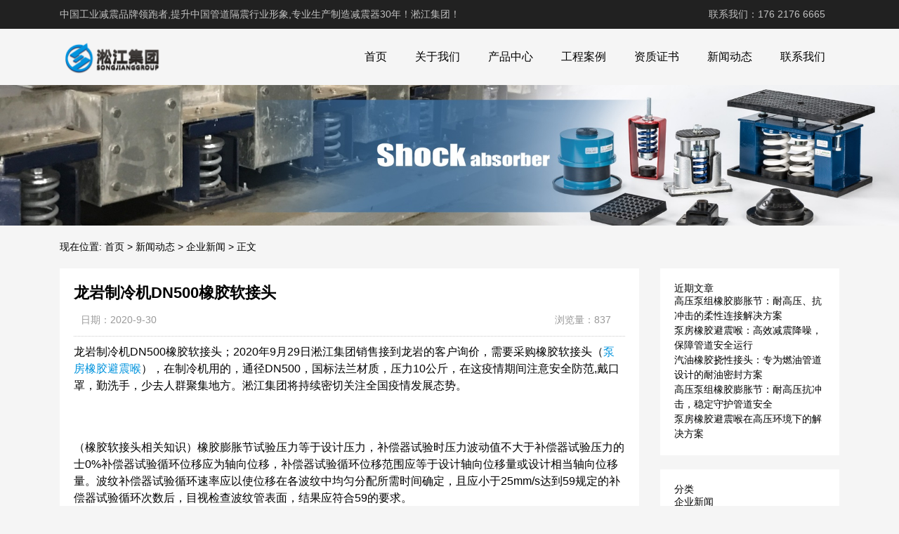

--- FILE ---
content_type: text/html; charset=UTF-8
request_url: http://www.sbrjt.com/201.html
body_size: 10336
content:
<!DOCTYPE html>
<html>
<head>
<link rel="icon" href="http://www.sbrjt.com/wp-content/uploads/2023/03/fav.png" type="image/x-icon" />
<link rel="shortcut icon" href="http://www.sbrjt.com/wp-content/uploads/2023/03/fav.png" type="image/x-icon" />
<meta charset="UTF-8">
<meta name="viewport" content="width=device-width, initial-scale=1">
<meta http-equiv="Cache-Control" content="no-transform" /> 
<meta http-equiv="Cache-Control" content="no-siteapp" />
<meta name="applicable-device" content="pc,mobile">
<meta http-equiv="X-UA-Compatible" content="IE=edge">
<meta name="format-detection" content="telephone=no">
<title>龙岩制冷机DN500橡胶软接头 - 淞江集团</title>
<meta name="description" content="" />
<meta name="keywords" content="" />
<meta name='robots' content='max-image-preview:large' />
<link rel="alternate" title="oEmbed (JSON)" type="application/json+oembed" href="http://www.sbrjt.com/wp-json/oembed/1.0/embed?url=http%3A%2F%2Fwww.sbrjt.com%2F201.html" />
<link rel="alternate" title="oEmbed (XML)" type="text/xml+oembed" href="http://www.sbrjt.com/wp-json/oembed/1.0/embed?url=http%3A%2F%2Fwww.sbrjt.com%2F201.html&#038;format=xml" />
<style id='wp-img-auto-sizes-contain-inline-css' type='text/css'>
img:is([sizes=auto i],[sizes^="auto," i]){contain-intrinsic-size:3000px 1500px}
/*# sourceURL=wp-img-auto-sizes-contain-inline-css */
</style>
<style id='wp-block-library-inline-css' type='text/css'>
:root{--wp-block-synced-color:#7a00df;--wp-block-synced-color--rgb:122,0,223;--wp-bound-block-color:var(--wp-block-synced-color);--wp-editor-canvas-background:#ddd;--wp-admin-theme-color:#007cba;--wp-admin-theme-color--rgb:0,124,186;--wp-admin-theme-color-darker-10:#006ba1;--wp-admin-theme-color-darker-10--rgb:0,107,160.5;--wp-admin-theme-color-darker-20:#005a87;--wp-admin-theme-color-darker-20--rgb:0,90,135;--wp-admin-border-width-focus:2px}@media (min-resolution:192dpi){:root{--wp-admin-border-width-focus:1.5px}}.wp-element-button{cursor:pointer}:root .has-very-light-gray-background-color{background-color:#eee}:root .has-very-dark-gray-background-color{background-color:#313131}:root .has-very-light-gray-color{color:#eee}:root .has-very-dark-gray-color{color:#313131}:root .has-vivid-green-cyan-to-vivid-cyan-blue-gradient-background{background:linear-gradient(135deg,#00d084,#0693e3)}:root .has-purple-crush-gradient-background{background:linear-gradient(135deg,#34e2e4,#4721fb 50%,#ab1dfe)}:root .has-hazy-dawn-gradient-background{background:linear-gradient(135deg,#faaca8,#dad0ec)}:root .has-subdued-olive-gradient-background{background:linear-gradient(135deg,#fafae1,#67a671)}:root .has-atomic-cream-gradient-background{background:linear-gradient(135deg,#fdd79a,#004a59)}:root .has-nightshade-gradient-background{background:linear-gradient(135deg,#330968,#31cdcf)}:root .has-midnight-gradient-background{background:linear-gradient(135deg,#020381,#2874fc)}:root{--wp--preset--font-size--normal:16px;--wp--preset--font-size--huge:42px}.has-regular-font-size{font-size:1em}.has-larger-font-size{font-size:2.625em}.has-normal-font-size{font-size:var(--wp--preset--font-size--normal)}.has-huge-font-size{font-size:var(--wp--preset--font-size--huge)}.has-text-align-center{text-align:center}.has-text-align-left{text-align:left}.has-text-align-right{text-align:right}.has-fit-text{white-space:nowrap!important}#end-resizable-editor-section{display:none}.aligncenter{clear:both}.items-justified-left{justify-content:flex-start}.items-justified-center{justify-content:center}.items-justified-right{justify-content:flex-end}.items-justified-space-between{justify-content:space-between}.screen-reader-text{border:0;clip-path:inset(50%);height:1px;margin:-1px;overflow:hidden;padding:0;position:absolute;width:1px;word-wrap:normal!important}.screen-reader-text:focus{background-color:#ddd;clip-path:none;color:#444;display:block;font-size:1em;height:auto;left:5px;line-height:normal;padding:15px 23px 14px;text-decoration:none;top:5px;width:auto;z-index:100000}html :where(.has-border-color){border-style:solid}html :where([style*=border-top-color]){border-top-style:solid}html :where([style*=border-right-color]){border-right-style:solid}html :where([style*=border-bottom-color]){border-bottom-style:solid}html :where([style*=border-left-color]){border-left-style:solid}html :where([style*=border-width]){border-style:solid}html :where([style*=border-top-width]){border-top-style:solid}html :where([style*=border-right-width]){border-right-style:solid}html :where([style*=border-bottom-width]){border-bottom-style:solid}html :where([style*=border-left-width]){border-left-style:solid}html :where(img[class*=wp-image-]){height:auto;max-width:100%}:where(figure){margin:0 0 1em}html :where(.is-position-sticky){--wp-admin--admin-bar--position-offset:var(--wp-admin--admin-bar--height,0px)}@media screen and (max-width:600px){html :where(.is-position-sticky){--wp-admin--admin-bar--position-offset:0px}}

/*# sourceURL=wp-block-library-inline-css */
</style><style id='wp-block-categories-inline-css' type='text/css'>
.wp-block-categories{box-sizing:border-box}.wp-block-categories.alignleft{margin-right:2em}.wp-block-categories.alignright{margin-left:2em}.wp-block-categories.wp-block-categories-dropdown.aligncenter{text-align:center}.wp-block-categories .wp-block-categories__label{display:block;width:100%}
/*# sourceURL=http://www.sbrjt.com/wp-includes/blocks/categories/style.min.css */
</style>
<style id='wp-block-heading-inline-css' type='text/css'>
h1:where(.wp-block-heading).has-background,h2:where(.wp-block-heading).has-background,h3:where(.wp-block-heading).has-background,h4:where(.wp-block-heading).has-background,h5:where(.wp-block-heading).has-background,h6:where(.wp-block-heading).has-background{padding:1.25em 2.375em}h1.has-text-align-left[style*=writing-mode]:where([style*=vertical-lr]),h1.has-text-align-right[style*=writing-mode]:where([style*=vertical-rl]),h2.has-text-align-left[style*=writing-mode]:where([style*=vertical-lr]),h2.has-text-align-right[style*=writing-mode]:where([style*=vertical-rl]),h3.has-text-align-left[style*=writing-mode]:where([style*=vertical-lr]),h3.has-text-align-right[style*=writing-mode]:where([style*=vertical-rl]),h4.has-text-align-left[style*=writing-mode]:where([style*=vertical-lr]),h4.has-text-align-right[style*=writing-mode]:where([style*=vertical-rl]),h5.has-text-align-left[style*=writing-mode]:where([style*=vertical-lr]),h5.has-text-align-right[style*=writing-mode]:where([style*=vertical-rl]),h6.has-text-align-left[style*=writing-mode]:where([style*=vertical-lr]),h6.has-text-align-right[style*=writing-mode]:where([style*=vertical-rl]){rotate:180deg}
/*# sourceURL=http://www.sbrjt.com/wp-includes/blocks/heading/style.min.css */
</style>
<style id='wp-block-latest-posts-inline-css' type='text/css'>
.wp-block-latest-posts{box-sizing:border-box}.wp-block-latest-posts.alignleft{margin-right:2em}.wp-block-latest-posts.alignright{margin-left:2em}.wp-block-latest-posts.wp-block-latest-posts__list{list-style:none}.wp-block-latest-posts.wp-block-latest-posts__list li{clear:both;overflow-wrap:break-word}.wp-block-latest-posts.is-grid{display:flex;flex-wrap:wrap}.wp-block-latest-posts.is-grid li{margin:0 1.25em 1.25em 0;width:100%}@media (min-width:600px){.wp-block-latest-posts.columns-2 li{width:calc(50% - .625em)}.wp-block-latest-posts.columns-2 li:nth-child(2n){margin-right:0}.wp-block-latest-posts.columns-3 li{width:calc(33.33333% - .83333em)}.wp-block-latest-posts.columns-3 li:nth-child(3n){margin-right:0}.wp-block-latest-posts.columns-4 li{width:calc(25% - .9375em)}.wp-block-latest-posts.columns-4 li:nth-child(4n){margin-right:0}.wp-block-latest-posts.columns-5 li{width:calc(20% - 1em)}.wp-block-latest-posts.columns-5 li:nth-child(5n){margin-right:0}.wp-block-latest-posts.columns-6 li{width:calc(16.66667% - 1.04167em)}.wp-block-latest-posts.columns-6 li:nth-child(6n){margin-right:0}}:root :where(.wp-block-latest-posts.is-grid){padding:0}:root :where(.wp-block-latest-posts.wp-block-latest-posts__list){padding-left:0}.wp-block-latest-posts__post-author,.wp-block-latest-posts__post-date{display:block;font-size:.8125em}.wp-block-latest-posts__post-excerpt,.wp-block-latest-posts__post-full-content{margin-bottom:1em;margin-top:.5em}.wp-block-latest-posts__featured-image a{display:inline-block}.wp-block-latest-posts__featured-image img{height:auto;max-width:100%;width:auto}.wp-block-latest-posts__featured-image.alignleft{float:left;margin-right:1em}.wp-block-latest-posts__featured-image.alignright{float:right;margin-left:1em}.wp-block-latest-posts__featured-image.aligncenter{margin-bottom:1em;text-align:center}
/*# sourceURL=http://www.sbrjt.com/wp-includes/blocks/latest-posts/style.min.css */
</style>
<style id='wp-block-group-inline-css' type='text/css'>
.wp-block-group{box-sizing:border-box}:where(.wp-block-group.wp-block-group-is-layout-constrained){position:relative}
/*# sourceURL=http://www.sbrjt.com/wp-includes/blocks/group/style.min.css */
</style>
<style id='global-styles-inline-css' type='text/css'>
:root{--wp--preset--aspect-ratio--square: 1;--wp--preset--aspect-ratio--4-3: 4/3;--wp--preset--aspect-ratio--3-4: 3/4;--wp--preset--aspect-ratio--3-2: 3/2;--wp--preset--aspect-ratio--2-3: 2/3;--wp--preset--aspect-ratio--16-9: 16/9;--wp--preset--aspect-ratio--9-16: 9/16;--wp--preset--color--black: #000000;--wp--preset--color--cyan-bluish-gray: #abb8c3;--wp--preset--color--white: #ffffff;--wp--preset--color--pale-pink: #f78da7;--wp--preset--color--vivid-red: #cf2e2e;--wp--preset--color--luminous-vivid-orange: #ff6900;--wp--preset--color--luminous-vivid-amber: #fcb900;--wp--preset--color--light-green-cyan: #7bdcb5;--wp--preset--color--vivid-green-cyan: #00d084;--wp--preset--color--pale-cyan-blue: #8ed1fc;--wp--preset--color--vivid-cyan-blue: #0693e3;--wp--preset--color--vivid-purple: #9b51e0;--wp--preset--gradient--vivid-cyan-blue-to-vivid-purple: linear-gradient(135deg,rgb(6,147,227) 0%,rgb(155,81,224) 100%);--wp--preset--gradient--light-green-cyan-to-vivid-green-cyan: linear-gradient(135deg,rgb(122,220,180) 0%,rgb(0,208,130) 100%);--wp--preset--gradient--luminous-vivid-amber-to-luminous-vivid-orange: linear-gradient(135deg,rgb(252,185,0) 0%,rgb(255,105,0) 100%);--wp--preset--gradient--luminous-vivid-orange-to-vivid-red: linear-gradient(135deg,rgb(255,105,0) 0%,rgb(207,46,46) 100%);--wp--preset--gradient--very-light-gray-to-cyan-bluish-gray: linear-gradient(135deg,rgb(238,238,238) 0%,rgb(169,184,195) 100%);--wp--preset--gradient--cool-to-warm-spectrum: linear-gradient(135deg,rgb(74,234,220) 0%,rgb(151,120,209) 20%,rgb(207,42,186) 40%,rgb(238,44,130) 60%,rgb(251,105,98) 80%,rgb(254,248,76) 100%);--wp--preset--gradient--blush-light-purple: linear-gradient(135deg,rgb(255,206,236) 0%,rgb(152,150,240) 100%);--wp--preset--gradient--blush-bordeaux: linear-gradient(135deg,rgb(254,205,165) 0%,rgb(254,45,45) 50%,rgb(107,0,62) 100%);--wp--preset--gradient--luminous-dusk: linear-gradient(135deg,rgb(255,203,112) 0%,rgb(199,81,192) 50%,rgb(65,88,208) 100%);--wp--preset--gradient--pale-ocean: linear-gradient(135deg,rgb(255,245,203) 0%,rgb(182,227,212) 50%,rgb(51,167,181) 100%);--wp--preset--gradient--electric-grass: linear-gradient(135deg,rgb(202,248,128) 0%,rgb(113,206,126) 100%);--wp--preset--gradient--midnight: linear-gradient(135deg,rgb(2,3,129) 0%,rgb(40,116,252) 100%);--wp--preset--font-size--small: 13px;--wp--preset--font-size--medium: 20px;--wp--preset--font-size--large: 36px;--wp--preset--font-size--x-large: 42px;--wp--preset--spacing--20: 0.44rem;--wp--preset--spacing--30: 0.67rem;--wp--preset--spacing--40: 1rem;--wp--preset--spacing--50: 1.5rem;--wp--preset--spacing--60: 2.25rem;--wp--preset--spacing--70: 3.38rem;--wp--preset--spacing--80: 5.06rem;--wp--preset--shadow--natural: 6px 6px 9px rgba(0, 0, 0, 0.2);--wp--preset--shadow--deep: 12px 12px 50px rgba(0, 0, 0, 0.4);--wp--preset--shadow--sharp: 6px 6px 0px rgba(0, 0, 0, 0.2);--wp--preset--shadow--outlined: 6px 6px 0px -3px rgb(255, 255, 255), 6px 6px rgb(0, 0, 0);--wp--preset--shadow--crisp: 6px 6px 0px rgb(0, 0, 0);}:where(.is-layout-flex){gap: 0.5em;}:where(.is-layout-grid){gap: 0.5em;}body .is-layout-flex{display: flex;}.is-layout-flex{flex-wrap: wrap;align-items: center;}.is-layout-flex > :is(*, div){margin: 0;}body .is-layout-grid{display: grid;}.is-layout-grid > :is(*, div){margin: 0;}:where(.wp-block-columns.is-layout-flex){gap: 2em;}:where(.wp-block-columns.is-layout-grid){gap: 2em;}:where(.wp-block-post-template.is-layout-flex){gap: 1.25em;}:where(.wp-block-post-template.is-layout-grid){gap: 1.25em;}.has-black-color{color: var(--wp--preset--color--black) !important;}.has-cyan-bluish-gray-color{color: var(--wp--preset--color--cyan-bluish-gray) !important;}.has-white-color{color: var(--wp--preset--color--white) !important;}.has-pale-pink-color{color: var(--wp--preset--color--pale-pink) !important;}.has-vivid-red-color{color: var(--wp--preset--color--vivid-red) !important;}.has-luminous-vivid-orange-color{color: var(--wp--preset--color--luminous-vivid-orange) !important;}.has-luminous-vivid-amber-color{color: var(--wp--preset--color--luminous-vivid-amber) !important;}.has-light-green-cyan-color{color: var(--wp--preset--color--light-green-cyan) !important;}.has-vivid-green-cyan-color{color: var(--wp--preset--color--vivid-green-cyan) !important;}.has-pale-cyan-blue-color{color: var(--wp--preset--color--pale-cyan-blue) !important;}.has-vivid-cyan-blue-color{color: var(--wp--preset--color--vivid-cyan-blue) !important;}.has-vivid-purple-color{color: var(--wp--preset--color--vivid-purple) !important;}.has-black-background-color{background-color: var(--wp--preset--color--black) !important;}.has-cyan-bluish-gray-background-color{background-color: var(--wp--preset--color--cyan-bluish-gray) !important;}.has-white-background-color{background-color: var(--wp--preset--color--white) !important;}.has-pale-pink-background-color{background-color: var(--wp--preset--color--pale-pink) !important;}.has-vivid-red-background-color{background-color: var(--wp--preset--color--vivid-red) !important;}.has-luminous-vivid-orange-background-color{background-color: var(--wp--preset--color--luminous-vivid-orange) !important;}.has-luminous-vivid-amber-background-color{background-color: var(--wp--preset--color--luminous-vivid-amber) !important;}.has-light-green-cyan-background-color{background-color: var(--wp--preset--color--light-green-cyan) !important;}.has-vivid-green-cyan-background-color{background-color: var(--wp--preset--color--vivid-green-cyan) !important;}.has-pale-cyan-blue-background-color{background-color: var(--wp--preset--color--pale-cyan-blue) !important;}.has-vivid-cyan-blue-background-color{background-color: var(--wp--preset--color--vivid-cyan-blue) !important;}.has-vivid-purple-background-color{background-color: var(--wp--preset--color--vivid-purple) !important;}.has-black-border-color{border-color: var(--wp--preset--color--black) !important;}.has-cyan-bluish-gray-border-color{border-color: var(--wp--preset--color--cyan-bluish-gray) !important;}.has-white-border-color{border-color: var(--wp--preset--color--white) !important;}.has-pale-pink-border-color{border-color: var(--wp--preset--color--pale-pink) !important;}.has-vivid-red-border-color{border-color: var(--wp--preset--color--vivid-red) !important;}.has-luminous-vivid-orange-border-color{border-color: var(--wp--preset--color--luminous-vivid-orange) !important;}.has-luminous-vivid-amber-border-color{border-color: var(--wp--preset--color--luminous-vivid-amber) !important;}.has-light-green-cyan-border-color{border-color: var(--wp--preset--color--light-green-cyan) !important;}.has-vivid-green-cyan-border-color{border-color: var(--wp--preset--color--vivid-green-cyan) !important;}.has-pale-cyan-blue-border-color{border-color: var(--wp--preset--color--pale-cyan-blue) !important;}.has-vivid-cyan-blue-border-color{border-color: var(--wp--preset--color--vivid-cyan-blue) !important;}.has-vivid-purple-border-color{border-color: var(--wp--preset--color--vivid-purple) !important;}.has-vivid-cyan-blue-to-vivid-purple-gradient-background{background: var(--wp--preset--gradient--vivid-cyan-blue-to-vivid-purple) !important;}.has-light-green-cyan-to-vivid-green-cyan-gradient-background{background: var(--wp--preset--gradient--light-green-cyan-to-vivid-green-cyan) !important;}.has-luminous-vivid-amber-to-luminous-vivid-orange-gradient-background{background: var(--wp--preset--gradient--luminous-vivid-amber-to-luminous-vivid-orange) !important;}.has-luminous-vivid-orange-to-vivid-red-gradient-background{background: var(--wp--preset--gradient--luminous-vivid-orange-to-vivid-red) !important;}.has-very-light-gray-to-cyan-bluish-gray-gradient-background{background: var(--wp--preset--gradient--very-light-gray-to-cyan-bluish-gray) !important;}.has-cool-to-warm-spectrum-gradient-background{background: var(--wp--preset--gradient--cool-to-warm-spectrum) !important;}.has-blush-light-purple-gradient-background{background: var(--wp--preset--gradient--blush-light-purple) !important;}.has-blush-bordeaux-gradient-background{background: var(--wp--preset--gradient--blush-bordeaux) !important;}.has-luminous-dusk-gradient-background{background: var(--wp--preset--gradient--luminous-dusk) !important;}.has-pale-ocean-gradient-background{background: var(--wp--preset--gradient--pale-ocean) !important;}.has-electric-grass-gradient-background{background: var(--wp--preset--gradient--electric-grass) !important;}.has-midnight-gradient-background{background: var(--wp--preset--gradient--midnight) !important;}.has-small-font-size{font-size: var(--wp--preset--font-size--small) !important;}.has-medium-font-size{font-size: var(--wp--preset--font-size--medium) !important;}.has-large-font-size{font-size: var(--wp--preset--font-size--large) !important;}.has-x-large-font-size{font-size: var(--wp--preset--font-size--x-large) !important;}
/*# sourceURL=global-styles-inline-css */
</style>

<style id='classic-theme-styles-inline-css' type='text/css'>
/*! This file is auto-generated */
.wp-block-button__link{color:#fff;background-color:#32373c;border-radius:9999px;box-shadow:none;text-decoration:none;padding:calc(.667em + 2px) calc(1.333em + 2px);font-size:1.125em}.wp-block-file__button{background:#32373c;color:#fff;text-decoration:none}
/*# sourceURL=/wp-includes/css/classic-themes.min.css */
</style>
<link rel='stylesheet' id='gudengbao-css' href='http://www.sbrjt.com/wp-content/themes/xsding.2021.8.2/css/gudengbao.css?ver=6.9' type='text/css' media='all' />
<link rel='stylesheet' id='bootstrap-css' href='http://www.sbrjt.com/wp-content/themes/xsding.2021.8.2/css/bootstrap.css?ver=6.9' type='text/css' media='all' />
<link rel='stylesheet' id='layout-css' href='http://www.sbrjt.com/wp-content/themes/xsding.2021.8.2/css/layout.css?ver=6.9' type='text/css' media='all' />
<link rel='stylesheet' id='jquery.fancybox-css' href='http://www.sbrjt.com/wp-content/themes/xsding.2021.8.2/css/jquery.fancybox.css?ver=6.9' type='text/css' media='all' />
<link rel='stylesheet' id='owl.carousel-css' href='http://www.sbrjt.com/wp-content/themes/xsding.2021.8.2/css/owl.carousel.css?ver=6.9' type='text/css' media='all' />
<link rel='stylesheet' id='owl.theme.default-css' href='http://www.sbrjt.com/wp-content/themes/xsding.2021.8.2/css/owl.theme.default.css?ver=6.9' type='text/css' media='all' />
<link rel='stylesheet' id='font-awesome-css' href='http://www.sbrjt.com/wp-content/themes/xsding.2021.8.2/css/font-awesome.min.css?ver=6.9' type='text/css' media='all' />
<link rel='stylesheet' id='slicknav-css' href='http://www.sbrjt.com/wp-content/themes/xsding.2021.8.2/css/slicknav.min.css?ver=6.9' type='text/css' media='all' />
<link rel='stylesheet' id='xs-style-css' href='http://www.sbrjt.com/wp-content/themes/xsding.2021.8.2/style.css?ver=6.9' type='text/css' media='all' />
<link rel='stylesheet' id='responsive-css' href='http://www.sbrjt.com/wp-content/themes/xsding.2021.8.2/css/responsive.css?ver=6.9' type='text/css' media='all' />
<script type="text/javascript" src="http://www.sbrjt.com/wp-includes/js/jquery/jquery.min.js?ver=3.7.1" id="jquery-core-js"></script>
<script type="text/javascript" src="http://www.sbrjt.com/wp-includes/js/jquery/jquery-migrate.min.js?ver=3.4.1" id="jquery-migrate-js"></script>
<link rel="https://api.w.org/" href="http://www.sbrjt.com/wp-json/" /><link rel="alternate" title="JSON" type="application/json" href="http://www.sbrjt.com/wp-json/wp/v2/posts/201" /><link rel="canonical" href="http://www.sbrjt.com/201.html" />
<style> 
.owl-theme .owl-dots .owl-dot.active span, .owl-theme .owl-dots .owl-dot:hover span {
    background: #1e73be !important;
}
a:hover{
	color:#1e73be !important;
}
.header-menu>ul>li:hover>a{
	background-color:#1e73be !important;
}
.sf-menu ul li:hover {
	background-color:#1e73be !important;
}
.sidebar h3.widget-title{
	background-color: #1e73be !important;
}
.navigation .current {
    background: #1e73be !important;
    border: 1px solid #1e73be !important;
}
.rtbar li a:hover {
    background-color:#1e73be !important;
}
</style>
<script>
    var _hmt = _hmt || [];
    (function() {
      var hm = document.createElement("script");
      hm.src = "https://hm.baidu.com/hm.js?d3106bf64719fcfe219fa3bb5c501341";
      var s = document.getElementsByTagName("script")[0]; 
      s.parentNode.insertBefore(hm, s);
    })();
    </script>
</head>
<body class="wp-singular post-template-default single single-post postid-201 single-format-standard wp-theme-xsding202182">
<header id="header">
<div class="top-header pt-10 pb-10 d-none d-md-block clearfix">
<div class="container">
<div class="float-left">中国工业减震品牌领跑者,提升中国管道隔震行业形象,专业生产制造减震器30年！淞江集团！</div>
<div class="float-right phone">联系我们：176 2176 6665</div>
</div>
</div>
<div class="btm-header clearfix">
<div class="container">
<div class="header-logo float-left">
<a title="淞江集团" href="http://www.sbrjt.com">
<img src="http://www.sbrjt.com/wp-content/uploads/2023/03/logo01.png" alt="淞江集团"/>
</a>
</div>
<div class="header-menu float-right">
<ul id="menu-menu" class="header-menu-con sf-menu"><li id="menu-item-398" class="menu-item menu-item-type-post_type menu-item-object-page menu-item-home menu-item-398"><a href="http://www.sbrjt.com/">首页</a></li>
<li id="menu-item-396" class="menu-item menu-item-type-post_type menu-item-object-page menu-item-396"><a href="http://www.sbrjt.com/about">关于我们</a></li>
<li id="menu-item-399" class="menu-item menu-item-type-taxonomy menu-item-object-products menu-item-has-children menu-item-399"><a href="http://www.sbrjt.com/products/cpzx">产品中心</a>
<ul class="sub-menu">
	<li id="menu-item-401" class="menu-item menu-item-type-taxonomy menu-item-object-products menu-item-401"><a href="http://www.sbrjt.com/products/xjpzj">橡胶膨胀节</a></li>
	<li id="menu-item-400" class="menu-item menu-item-type-taxonomy menu-item-object-products menu-item-400"><a href="http://www.sbrjt.com/products/thgzq">弹簧隔振器</a></li>
	<li id="menu-item-402" class="menu-item menu-item-type-taxonomy menu-item-object-products menu-item-402"><a href="http://www.sbrjt.com/products/bwbcq">波纹补偿器</a></li>
	<li id="menu-item-403" class="menu-item menu-item-type-taxonomy menu-item-object-products menu-item-403"><a href="http://www.sbrjt.com/products/jsrg">金属软管</a></li>
</ul>
</li>
<li id="menu-item-404" class="menu-item menu-item-type-taxonomy menu-item-object-products menu-item-404"><a href="http://www.sbrjt.com/products/gcal">工程案例</a></li>
<li id="menu-item-415" class="menu-item menu-item-type-taxonomy menu-item-object-products menu-item-415"><a href="http://www.sbrjt.com/products/zzzs">资质证书</a></li>
<li id="menu-item-405" class="menu-item menu-item-type-taxonomy menu-item-object-category current-post-ancestor menu-item-has-children menu-item-405"><a href="http://www.sbrjt.com/category/xwdt">新闻动态</a>
<ul class="sub-menu">
	<li id="menu-item-406" class="menu-item menu-item-type-taxonomy menu-item-object-category current-post-ancestor current-menu-parent current-post-parent menu-item-406"><a href="http://www.sbrjt.com/category/xwdt/qyxw">企业新闻</a></li>
	<li id="menu-item-407" class="menu-item menu-item-type-taxonomy menu-item-object-category menu-item-407"><a href="http://www.sbrjt.com/category/xwdt/cjwt">常见问题</a></li>
</ul>
</li>
<li id="menu-item-397" class="menu-item menu-item-type-post_type menu-item-object-page menu-item-397"><a href="http://www.sbrjt.com/contact">联系我们</a></li>
</ul></div>
<div id="slick-mobile-menu"></div>
</div>
</div>
</header><section id="slider" class="text-center">
<img src="http://www.sbrjt.com/wp-content/uploads/2023/05/5.jpg" alt="龙岩制冷机DN500橡胶软接头" title="龙岩制冷机DN500橡胶软接头">
</section>
<nav  class="crumbs"><div class="container"><div class="con">现在位置: <a itemprop="breadcrumb" href="http://www.sbrjt.com">首页</a> > <a itemprop="breadcrumb" href="http://www.sbrjt.com/category/xwdt">新闻动态</a> > <a itemprop="breadcrumb" href="http://www.sbrjt.com/category/xwdt/qyxw">企业新闻</a> > <span>正文</span></div></div></nav><main id="main">
<div class="container">
<div class="row">
<div class="col-md-9 col-xs-12">
<div class="content">
<article id="post-201" class="post-201 post type-post status-publish format-standard hentry category-qyxw tag-483">
<div class="single-header">
<h1>龙岩制冷机DN500橡胶软接头</h1>
<div class="single-meta">
<span class="time">日期：2020-9-30</span>
<span class="author float-right">浏览量：837</span>
</div>
</div>
<div class="entry-content">
<div>
	龙岩制冷机DN500橡胶软接头；2020年9月29日淞江集团销售接到龙岩的客户询价，需要采购橡胶软接头（<a target="_blank" href="http://www.sbrjt.com" target="_blank">泵房橡胶避震喉</a>），在制冷机用的，通径DN500，国标法兰材质，压力10公斤，在这疫情期间注意安全防范,戴口罩，勤洗手，少去人群聚集地方。淞江集团将持续密切关注全国疫情发展态势。</div>
<div>
	&nbsp;</div>
<div>
	（橡胶软接头相关知识）橡胶膨胀节试验压力等于设计压力，补偿器试验时压力波动值不大于补偿器试验压力的士0%补偿器试验循环位移应为轴向位移，补偿器试验循环位移范围应等于设计轴向位移量或设计相当轴向位移量。波纹补偿器试验循环速率应以使位移在各波纹中均匀分配所需时间确定，且应小于25mm/s达到59规定的补偿器试验循环次数后，目视检查波纹管表面，结果应符合59的要求。</div>
<div>
	&nbsp;</div>
<div>
	时间：2020.9.29；</div>
<div>
	地区：龙岩；</div>
<div>
	产品：橡胶软接头（泵房橡胶避震喉）；</div>
<div>
	客户描述：在制冷机用的，通径DN500，国标法兰材质，压力10公斤；</div>
<div>
	&nbsp;</div>
<div>
	橡胶软接头又叫泵房橡胶避震喉，根据提供的数据，在制冷机上面用的，天然橡胶材质，适用在无酸碱性腐蚀性的常温工况环境里面，这里说下DN500产品参数：长度255mm，轴向压缩25mm，轴向拉伸16mm，横向位移22mm。</div>
<div>
	&nbsp;</div>
<div>
	DN500橡胶软接头实物拍照：</div>
<div>
	<img decoding="async" alt="" src="/uploads/allimg/200930/1-200930151J3.jpg" alt="龙岩制冷机DN500橡胶软接头" title="龙岩制冷机DN500橡胶软接头" /></p>
<p>	<img decoding="async" alt="" src="/uploads/allimg/200930/1-200930151J4.jpg" alt="龙岩制冷机DN500橡胶软接头" title="龙岩制冷机DN500橡胶软接头" /></div>
<div>
	DN500橡胶软接头发货现场：</div>
<div>
	<img decoding="async" alt="" src="/uploads/allimg/200930/1-200930151J2.jpg" alt="龙岩制冷机DN500橡胶软接头" title="龙岩制冷机DN500橡胶软接头" /></div>
<div>
	制冷机相关领域：制冷机将具有较低温度的被冷却物体的热量转移给环境介质从而获得冷量的机器。从较低温度物体转移的热量习惯上称为冷量。制冷机内参与热力过程变化（能量转换和热量转移）的工质称为制冷剂。制冷的温度范围通常在120K以上，120K以下属深低温技术范围。制冷机广泛应用于工农业生产和日常生活中。</div>
<div>
	<img decoding="async" alt="" src="/uploads/allimg/200930/1-200930151J9.jpg" alt="龙岩制冷机DN500橡胶软接头" title="龙岩制冷机DN500橡胶软接头" /></div>
<div>
	相关文章：<a target="_blank" href="http://www.sbrjt.com/143.html" target="_blank">球墨法兰高压泵组橡胶膨胀节</a></div>
 
</div>
</article>
<div class="post-tags mt-20"><span>标签：</span><a href="http://www.sbrjt.com/tag/%e6%a9%a1%e8%83%b6%e8%bd%af%e6%8e%a5%e5%a4%b4" rel="tag">橡胶软接头</a></div><nav id="nav-single" class="clearfix">
<div class="nav-previous">上一篇: <a href="http://www.sbrjt.com/200.html" rel="prev">盐城航空煤油介质DN65橡胶软接头</a></div>
<div class="nav-next">下一篇: <a href="http://www.sbrjt.com/202.html" rel="next">汉中淡水介质DN150橡胶避震接头</a></div>
<div class="nav-next"><p>本文链接: <a href="http://www.sbrjt.com/201.html" title="龙岩制冷机DN500橡胶软接头">http://www.sbrjt.com/201.html</a></p></div>
</nav>
</div>
</div>
<div class="col-md-3 d-none d-md-block">
<div class="sidebar">
<aside id="block-3" class="widget widget_block">
<div class="wp-block-group"><div class="wp-block-group__inner-container is-layout-flow wp-block-group-is-layout-flow">
<h2 class="wp-block-heading">近期文章</h2>


<ul class="wp-block-latest-posts__list wp-block-latest-posts"><li><a class="wp-block-latest-posts__post-title" href="http://www.sbrjt.com/1055.html">高压泵组橡胶膨胀节：耐高压、抗冲击的柔性连接解决方案</a></li>
<li><a class="wp-block-latest-posts__post-title" href="http://www.sbrjt.com/1053.html">泵房橡胶避震喉：高效减震降噪，保障管道安全运行</a></li>
<li><a class="wp-block-latest-posts__post-title" href="http://www.sbrjt.com/1050.html">汽油橡胶挠性接头：专为燃油管道设计的耐油密封方案</a></li>
<li><a class="wp-block-latest-posts__post-title" href="http://www.sbrjt.com/1049.html">高压泵组橡胶膨胀节：耐高压抗冲击，稳定守护管道安全</a></li>
<li><a class="wp-block-latest-posts__post-title" href="http://www.sbrjt.com/1047.html">泵房橡胶避震喉在高压环境下的解决方案</a></li>
</ul></div></div>
</aside><aside id="block-6" class="widget widget_block">
<div class="wp-block-group"><div class="wp-block-group__inner-container is-layout-flow wp-block-group-is-layout-flow">
<h2 class="wp-block-heading">分类</h2>


<ul class="wp-block-categories-list wp-block-categories">	<li class="cat-item cat-item-8"><a href="http://www.sbrjt.com/category/xwdt/qyxw">企业新闻</a>
</li>
	<li class="cat-item cat-item-9"><a href="http://www.sbrjt.com/category/xwdt/cjwt">常见问题</a>
</li>
	<li class="cat-item cat-item-7"><a href="http://www.sbrjt.com/category/xwdt">新闻动态</a>
</li>
	<li class="cat-item cat-item-1"><a href="http://www.sbrjt.com/category/uncategorized">未分类</a>
</li>
	<li class="cat-item cat-item-15"><a href="http://www.sbrjt.com/category/gywm/xswl">销售网络</a>
</li>
</ul></div></div>
</aside></div>
</div>
</div>
<div class="contentr">
<div class="iproduct bg-white pt-20 pl-20 pr-20">
    <h3><b>相关产品            </b></h3>
    <div class="pro-con">
        <ul class="row">
                                                <li class="col-md-3 col-6 mb-20">
                        <a href="http://www.sbrjt.com/product/870.html" title="自来水厂304不锈钢橡胶管接头">
                            <img src="http://www.sbrjt.com/wp-content/themes/xsding.2021.8.2/timthumb.php?src=http://www.sbrjt.com/wp-content/uploads/2023/04/1-4.jpg&h=300&w=400&zc=1" alt="自来水厂304不锈钢橡胶管接头" />
                            <p>自来水厂304不锈钢橡胶管接头</p>
                        </a>
                    </li>
                                    <li class="col-md-3 col-6 mb-20">
                        <a href="http://www.sbrjt.com/product/125.html" title="KPT型偏心异径橡胶接头">
                            <img src="http://www.sbrjt.com/wp-content/themes/xsding.2021.8.2/timthumb.php?src=http://www.sbrjt.com/wp-content/uploads/2020/09/1-3.jpg&h=300&w=400&zc=1" alt="KPT型偏心异径橡胶接头" />
                            <p>KPT型偏心异径橡胶接头</p>
                        </a>
                    </li>
                                    <li class="col-md-3 col-6 mb-20">
                        <a href="http://www.sbrjt.com/product/126.html" title="【ANSI】DN100美标橡胶膨胀节">
                            <img src="http://www.sbrjt.com/wp-content/themes/xsding.2021.8.2/timthumb.php?src=http://www.sbrjt.com/wp-content/uploads/2020/09/3.jpg&h=300&w=400&zc=1" alt="【ANSI】DN100美标橡胶膨胀节" />
                            <p>【ANSI】DN100美标橡胶膨胀节</p>
                        </a>
                    </li>
                                    <li class="col-md-3 col-6 mb-20">
                        <a href="http://www.sbrjt.com/product/164.html" title="【空调软管】中央空调风机软连接“让每个房间都安静下来”">
                            <img src="http://www.sbrjt.com/wp-content/themes/xsding.2021.8.2/timthumb.php?src=http://www.sbrjt.com/wp-content/uploads/2020/09/sbrjt.com_2023-04-10_09-55-22.jpg&h=300&w=400&zc=1" alt="【空调软管】中央空调风机软连接“让每个房间都安静下来”" />
                            <p>【空调软管】中央空调风机软连接“让每个房间都安静下来”</p>
                        </a>
                    </li>
                                    </ul>
    </div>
</div>




<div class="iproduct bg-white pt-20 pl-20 pr-20">
    <h3><b>相关案例            </b></h3>
    <div class="pro-con">
        <ul class="row">
                                                <li class="col-md-3 col-6 mb-20">
                        <a href="http://www.sbrjt.com/product/176.html" title="【黄冈大别山发电厂项目】橡胶接头合同案例">
                            <img src="http://www.sbrjt.com/wp-content/themes/xsding.2021.8.2/timthumb.php?src=/uploads/allimg/200916/1-2009161FZ0.jpg&h=300&w=400&zc=1" alt="【黄冈大别山发电厂项目】橡胶接头合同案例" />
                            <p>【黄冈大别山发电厂项目】橡胶接头合同案例</p>
                        </a>
                    </li>
                                    <li class="col-md-3 col-6 mb-20">
                        <a href="http://www.sbrjt.com/product/183.html" title="【成都市新都香城体育中心】弹簧减震器合同案例">
                            <img src="http://www.sbrjt.com/wp-content/themes/xsding.2021.8.2/timthumb.php?src=/uploads/allimg/200917/1-20091GF637.jpg&h=300&w=400&zc=1" alt="【成都市新都香城体育中心】弹簧减震器合同案例" />
                            <p>【成都市新都香城体育中心】弹簧减震器合同案例</p>
                        </a>
                    </li>
                                    <li class="col-md-3 col-6 mb-20">
                        <a href="http://www.sbrjt.com/product/181.html" title="【青岛国际院士生物药区项目】弹簧减震器案例">
                            <img src="http://www.sbrjt.com/wp-content/themes/xsding.2021.8.2/timthumb.php?src=/uploads/allimg/200917/1-20091GF330.jpg&h=300&w=400&zc=1" alt="【青岛国际院士生物药区项目】弹簧减震器案例" />
                            <p>【青岛国际院士生物药区项目】弹簧减震器案例</p>
                        </a>
                    </li>
                                    <li class="col-md-3 col-6 mb-20">
                        <a href="http://www.sbrjt.com/product/173.html" title="【大连湾刘屯旧区改造项目】变压器减震器合同案例">
                            <img src="http://www.sbrjt.com/wp-content/themes/xsding.2021.8.2/timthumb.php?src=/uploads/allimg/200916/1-2009161A933-51.jpg&h=300&w=400&zc=1" alt="【大连湾刘屯旧区改造项目】变压器减震器合同案例" />
                            <p>【大连湾刘屯旧区改造项目】变压器减震器合同案例</p>
                        </a>
                    </li>
                                    </ul>
    </div>
</div>
</div>
	</div>
</main>
<section id="footer" class="mt-30">
<div class="footer-top clearfix mb-20">
<div class="container">
<div class="footer-menu text-center">
<ul id="menu-%e9%a1%b5%e8%84%9a%e8%8f%9c%e5%8d%95" class="footer-menu-con"><li id="menu-item-411" class="menu-item menu-item-type-post_type menu-item-object-page menu-item-home menu-item-411"><a href="http://www.sbrjt.com/">首页</a></li>
<li id="menu-item-410" class="menu-item menu-item-type-post_type menu-item-object-page menu-item-410"><a href="http://www.sbrjt.com/about">关于我们</a></li>
<li id="menu-item-412" class="menu-item menu-item-type-taxonomy menu-item-object-products menu-item-412"><a href="http://www.sbrjt.com/products/cpzx">产品中心</a></li>
<li id="menu-item-413" class="menu-item menu-item-type-taxonomy menu-item-object-products menu-item-413"><a href="http://www.sbrjt.com/products/gcal">工程案例</a></li>
<li id="menu-item-416" class="menu-item menu-item-type-taxonomy menu-item-object-products menu-item-416"><a href="http://www.sbrjt.com/products/zzzs">资质证书</a></li>
<li id="menu-item-414" class="menu-item menu-item-type-taxonomy menu-item-object-category current-post-ancestor menu-item-414"><a href="http://www.sbrjt.com/category/xwdt">新闻动态</a></li>
<li id="menu-item-409" class="menu-item menu-item-type-post_type menu-item-object-page menu-item-409"><a href="http://www.sbrjt.com/contact">联系我们</a></li>
</ul></div>
</div>
</div>
<div class="footer-btm clearfix">
<div class="container">
<div class="float-left footer-info">
<p>上海淞江减震器集团有限公司版权所有 汽油橡胶挠性接头,泵房橡胶避震喉,高压泵组橡胶膨胀节</p>
<p>Copyright © 2026 <a href="http://www.sbrjt.com">淞江集团</a> 版权所有&nbsp;&nbsp;<a target="_blank" href="https://beian.miit.gov.cn" rel="nofollow">沪ICP备16019907号-46</a>
&nbsp;|&nbsp;&nbsp;<a href="http://www.sbrjt.com/sitemap.xml" target="_blank">网站地图</a>
&nbsp;</p>
</div>
<div class="social float-right d-none d-md-block">
<div class="weixin">
<img src="http://www.sbrjt.com/wp-content/uploads/2023/03/2023-02-04_04-02-30-150x150-1.jpg" alt="淞江集团微信咨询" title="淞江集团微信扫一扫">
</div> 
<p>扫码咨询<br></p>
<p class="one">关注我们</p>
<style> 
.one{
    width: 300px;
}
</style>
</div>
</div>
</div>
</section>
<script type="speculationrules">
{"prefetch":[{"source":"document","where":{"and":[{"href_matches":"/*"},{"not":{"href_matches":["/wp-*.php","/wp-admin/*","/wp-content/uploads/*","/wp-content/*","/wp-content/plugins/*","/wp-content/themes/xsding.2021.8.2/*","/*\\?(.+)"]}},{"not":{"selector_matches":"a[rel~=\"nofollow\"]"}},{"not":{"selector_matches":".no-prefetch, .no-prefetch a"}}]},"eagerness":"conservative"}]}
</script>
<script type="text/javascript" src="http://www.sbrjt.com/wp-content/themes/xsding.2021.8.2/js/bootstrap.js?ver=6.9" id="bootstrap-js"></script>
<script type="text/javascript" src="http://www.sbrjt.com/wp-content/themes/xsding.2021.8.2/js/superfish.js?ver=6.9" id="superfish-js"></script>
<script type="text/javascript" src="http://www.sbrjt.com/wp-content/themes/xsding.2021.8.2/js/jquery.slicknav.js?ver=6.9" id="slicknav-js"></script>
<script type="text/javascript" src="http://www.sbrjt.com/wp-content/themes/xsding.2021.8.2/js/modernizr.js?ver=6.9" id="modernizr-js"></script>
<script type="text/javascript" src="http://www.sbrjt.com/wp-content/themes/xsding.2021.8.2/js/html5.js?ver=6.9" id="html5-js"></script>
<script type="text/javascript" src="http://www.sbrjt.com/wp-content/themes/xsding.2021.8.2/js/owl.carousel.js?ver=6.9" id="carousel-js"></script>
<script type="text/javascript" src="http://www.sbrjt.com/wp-content/themes/xsding.2021.8.2/js/jquery.fancybox.js?ver=6.9" id="fancybox-js"></script>
<script type="text/javascript" src="http://www.sbrjt.com/wp-content/themes/xsding.2021.8.2/js/xs.js?ver=6.9" id="xs-js"></script>
<div class="rtbar"> 
<ul> 
<li class="rtbar1" style="left: 0px;"> <a href="tel:176 2176 6665"  rel="nofollow"> <i class="fa fa-phone"></i>176 2176 6665</a> </li> 
<li class="rtbar2"> <a href="tencent://message/?uin=2194425292&amp;Menu=yes" rel="nofollow" ><i class="fa fa-qq"></i>QQ咨询</a> </li> 
<li class="rtbar3"> <a href="javascript:void(0)"><i class="fa fa-wechat"></i>客服微信</a>  
<div class="wbox"><img src="http://www.sbrjt.com/wp-content/uploads/2023/03/2023-02-04_04-02-30-150x150-1.jpg"></div>
</li> 
<li class="rtbar4 gotop"> <a href="javascript:void(0)"> <i class="fa fa-chevron-up"></i></a></li> 
</ul> 
</div>
<div class="apply">
<a href="tel:176 2176 6665" title="Make a call" rel="nofollow" class="bm-phone"> 
<i class="fa fa-phone" aria-hidden="true"></i>176 2176 6665</a>
<a href="sms:176 2176 6665" title="Send SMS" rel="nofollow" class="bm-form"> 
<i class="fa fa-user-circle-o" aria-hidden="true"></i>Send SMS</a>
</div>
</body>
</html>